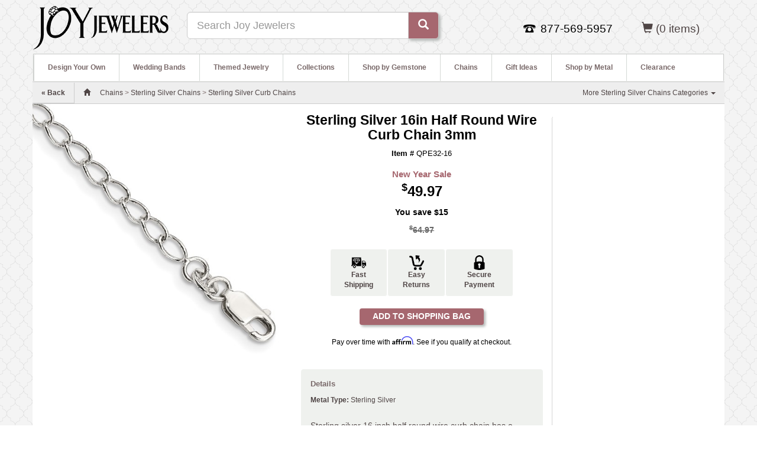

--- FILE ---
content_type: text/html; charset=utf-8
request_url: https://www.joyjewelers.com/modules/catalog/customizer/step1.php?products_id=157072
body_size: 16915
content:
<!DOCTYPE HTML>
<html lang="en">
<head>
<meta charset="UTF-8">
<meta name="viewport" content="width=device-width, initial-scale=1, maximum-scale=1, user-scalable=no">
<title>Sterling Silver 16in Half Round Wire Curb Chain 3mm QPE32-16</title>
<link rel="canonical" href="https://www.joyjewelers.com/modules/catalog/customizer/step1.php?products_id=157072"><meta http-equiv="Pragma" content="no-cache">
<meta http-equiv="Expires" content="0">
<meta name="robots" content="index,follow">
<meta name="title" content="Sterling Silver 16in Half Round Wire Curb Chain 3mm QPE32-16">
<meta name="description" content="Sterling silver 16 inch half round wire curb chain has a lobster clasp. Width: 3mm. Weight: 4 grams.">
<meta property="og:title" content="Sterling Silver 16in Half Round Wire Curb Chain 3mm">
<meta property="og:type" content="og:product">
<meta property="og:image" content="https://www.joyjewelers.com/images/products/default/QG-QPE32.jpg">
<meta property="og:url" content="https://www.joyjewelers.com/modules/catalog/customizer/step1.php?products_id=157072">
<meta property="og:site_name" content="Joy Jewelers">
<meta property="product:price:amount" content="49.97">
<meta property="product:price:currency" content="USD">
<meta property="og:description" content="Sterling silver 16 inch half round wire curb chain has a lobster clasp. Width: 3mm. Weight: 4 grams.">
<meta property="fb:app_id" content="138256736216917">
<link rel="alternate" type="application/json+oembed" href="https://www.joyjewelers.com/services/oembed/?url=https%3A%2F%2Fwww.joyjewelers.com%2Fmodules%2Fcatalog%2Fcustomizer%2Fstep1.php%3Fproducts_id%3D157072">
<link rel="preload" href="../../../includes_pdo/bootstrap-3.3.4-dist/fonts/glyphicons-halflings-regular.woff2" as="font" type="font/woff2" crossorigin>
<style>
body,html{height:100%}#page_holder,#page_wrapper{overflow-x:hidden}body,select{background-repeat:yes-repeat}a:link,button{text-decoration:none}button,select{box-shadow:#b5b8b6 3px 3px 4px}#sub_navigation,strong{font-weight:700}#main-content,#main-content-row,select{background-color:#fff}.navbar-form,form{margin-bottom:0}#hide-menu,#slide-nav .navbar-toggle,.btn,[role=button],button,button.close{cursor:pointer}#incentives div,.nowrap,select,small{white-space:nowrap}.clear_float,.mbnamerowspan,.mbpricerowspan,.mbrowspan{clear:both}.btn,select{user-select:none}body{background-image:url(/images/siteimages/backgrounds/hotelwallpaper.png);background-position:center top;background-attachment:fixed;background-size:auto;min-width:320px}#page_holder{position:relative;padding-top:46px;left:0}a:link{color:#4f4545}select{border:1px solid #ccc;height:24px;max-width:300px;background-image:url(/images/siteimages/pulldown_arrow_960_v2.gif);background-position:right center;overflow:hidden;padding:3px 3px 3px 7px;box-sizing:content-box;-webkit-appearance:none;border-radius:1px;-webkit-padding-end:18px;-webkit-padding-start:3px}button{border:0;background-color:#a6676f;height:26px;padding-bottom:2px;border-radius:3px;overflow:visible;-webkit-appearance:button}.home_icon{width:25px}#sub_navigation,#sub_navigation li{width:100%;float:left;position:relative}#breadrow{line-height:36px;color:#796969;background-color:#eee;border-top:1px solid #ccc;border-bottom:1px solid #ccc}#breadcrumb_text{line-height:36px;padding-left:15px;padding-right:15px;text-align:left}ul{margin:0;padding:0}div#sub_navigation_container{position:relative;top:0;left:0;display:inline;height:45px;font-size:1em;background-color:#fff;border-top-left-radius:4px;z-index:99}#sub_navigation{list-style:none;margin-top:0;margin-left:0;z-index:99}#sub_navigation li{font-weight:400}#sub_navigation>li>ul{display:none}#sub_navigation a,.sub_navigation_heading{display:block;background:#fff;color:#796969;text-decoration:none}.sub_navigation_heading{position:relative;font-weight:700;height:45px;padding-left:11px;padding-right:11px;border-left:1px solid #d4d8d5;z-index:99}#header-content,#main-content{padding-right:0;padding-left:0;margin:0}#sub_navigation_heading_left{border-top-left-radius:4px}#sub_navigation a{line-height:45px;padding:0 11px 0 12px}#sub_navigation ul{background:#fff;list-style:none;position:absolute;left:-9999px;min-width:120px;border-bottom:1px solid #d4d8d5;border-right:1px solid #d4d8d5;border-left:1px solid #d4d8d5;padding:10px 10px 10px 0;z-index:99;box-shadow:#796969 4px 4px 6px}#sub_navigation ul li{padding-top:0;margin-left:0;float:none}#sub_navigation ul a{white-space:nowrap;line-height:2.4em}.spacer_10_h{height:10px}.padding10{padding:10px}.padding15h,.padding15r{padding-right:15px}.padding15{padding:15px}.padding8t{padding-top:8px}.padding5b{padding-bottom:5px}.padding10b{padding-bottom:10px}.padding15b{padding-bottom:15px}.padding15h{padding-left:15px}.nobuffer{padding-right:0;padding-left:0;margin:0}#nav_child_categories>li>a{padding:0 15px}#nav_child_categories li.dropdown{border-bottom:0}#back_link_container,.dropdown{border-bottom:1px solid #ccc}
#searchterm{min-width:250px}.navbar{background-color:#eff1ee}.navbar-form{margin-top:0}.navplus{padding-top:13px;float:right!important}#slide-nav .navbar-toggle{position:relative;font-size:18px;height:35px;line-height:32px;float:left;background:#fff;color:#796969;margin:5px 0 5px 5px;padding:0 10px;text-decoration:none}.navbar-header{position:relative}.navbar-nav li a{color:#796969;font-size:1.15em;line-height:30px;font-weight:400;text-decoration:none}.nav-pills>li>a{padding:10px;text-decoration:none}.bold_text_light{font-weight:900;color:#888}.btn{background-color:#a6676f;color:#fff}.icon-bar-container{display:inline-block}#the-nav{background-color:#eff1ee}.navbar-toggle .icon-bar{background-color:#796969}.navbar-nav{background-color:#ddd}#nav_pills>li{margin-left:0}.mobile_nav_icons{font-size:1.45em;color:#796969}.accepted_cards,.facebook_logo,.pinterest_logo,.twitter-bird-white-on-blue{background:url(/images/sprites2.png) no-repeat}.accepted_cards{width:116px;height:65px;background-position:-10px -10px}.pinterest_logo{width:16px;height:16px;background-position:-112px -148px}.facebook_logo{width:16px;height:16px;background-position:-10px -259px}.twitter-bird-white-on-blue{width:16px;height:16px;background-position:-36px -259px}#logo_container{width:99px;margin:10px 0 10px 15px;padding-right:0}#logo_image{width:99px;height:82px}#incentives{background-color:#4f4545}#incentives div{text-align:center;line-height:36px;font-size:1.2em;color:#fff}#mcafee_container{width:120px;padding-top:17px}#mcafee_seal_img{padding:5px;background-color:#fff;border-radius:4px;border:1px solid #ccc}#category_nav_container{width:100%;background-color:#fff;min-height:45px;height:100%;border-top:1px solid #ccc;border-left:1px solid #ccc;border-right:1px solid #ccc}#contact_info_container{margin-top:0;margin-bottom:10px;padding-right:0;padding-left:0}#contact_info_container_inner{display:inline-table;text-align:center}#contact_info_phone_icon_container{display:inline-block;width:21px;height:14px;background:url(/images/siteimages/contact_icons/phone.png);zoom:1}#contact_info_phone_number_container{display:inline-block;color:#000;height:25px;padding:0 15px 0 3px;zoom:1}.footer_links_containers{max-width:240px;padding-bottom:20px}a.footer_text_links{color:#eff1ee;line-height:18px}.footer_text_links{font-size:1.2em;color:#fff}#fb_footer_logo_container{padding:0 0 0 2px}#fb_footer_link_container{padding:0 0 0 7px}#gplus_footer_logo_container,#pinterest_footer_logo_container,#twitter_footer_logo_container{padding:1px 0 0 2px}#gplus_footer_link_container,#pinterest_footer_link_container,#twitter_footer_link_container{padding:1px 0 0 7px}#gplus_footer_logo{width:16px;height:16px;border:0}#we_got_props_container{display:inline-table;width:100%;height:65px;background-color:#fff;text-align:center;border-bottom-left-radius:5px;border-bottom-right-radius:5px;border-bottom:1px solid #ddd}#we_got_props_container div{display:inline-block;vertical-align:middle;padding:10px;zoom:1}.resp_h2{font-size:18px}.resp_h1{font-size:15px;margin-top:15px;margin-bottom:0;font-weight:900}small{font-weight:300}.visible_480{display:none!important}#back_link_container,#breadcrumb_mobile{display:inline-block}#joyful_contact_container{width:190px}#back_link_container{height:35px;margin-left:-15px;margin-right:15px;line-height:35px;background-color:#eee;font-weight:700;border-right:1px solid #ccc;text-align:left;color:#a6676f}#themed_nav_pulldown{width:270px}ul#themed_nav_pulldown li{width:120px;float:left}.footer_headings{color:#fff;font-size:1.3em;font-weight:600;margin-top:15px;margin-bottom:10px;line-height:1.1}#width_check{float:left}#breadcrumb_desktop{display:none}
@media (max-width:991px){#navbar-height-col,#slide-nav #slidemenu{top:0;border-right:1px solid #000;background:#ddd}#width_check{float:none}#slide-nav .container{height:100%;margin:0!important;padding:0!important}#slide-nav .navbar-header{margin:0 auto;padding:0}#slide-nav #slidemenu{position:absolute;left:-100%;width:70%;min-width:0;padding-left:0;z-index:2;margin:0}#slide-nav #slidemenu .navbar-nav{min-width:0;width:100%;margin:0}#slide-nav #slidemenu .navbar-nav .dropdown-menu li a{min-width:0;width:100%;white-space:normal}#slide-nav{border-top:0}#navbar-height-col{position:fixed;height:100%;bottom:0;width:70%;left:-70%}.navbar-header{width:100%;float:none}.navbar-toggle{display:block}.navbar-collapse{border-top:1px solid transparent;box-shadow:rgba(255,255,255,.1) 0 1px 0 inset}.navbar-collapse.collapse{display:none!important}.navbar-nav{margin:7.5px -15px;float:none!important}.navbar-nav>li{float:none}.navbar-default .navbar-nav>li>a{color:#796969;padding-top:0;padding-bottom:0;line-height:45px;font-size:1.2em;font-weight:700}}
@media (min-width:480px){#sub_navigation li{width:100%}.resp_h1{font-size:25px}.resp_h2{font-size:18px}#joyful_contact_container{width:335px}.visible_480{display:inline-block!important}}
@media (min-width:768px){.container{width:100%}.resp_h1{font-size:25px;margin-left:0}.resp_h2{font-size:19px;margin-left:0}#sub_navigation a{padding-left:10px;padding-right:10px}#breadcrumb_desktop{display:inline-block}#breadcrumb_mobile{display:none}}
@media (min-width:992px){#page_holder,.navbar-header{left:0!important}#page_holder{padding-top:0}.container{width:970px}
#searchterm{min-width:520px}#sub_navigation>li>ul{display:block}#sub_navigation li{width:auto}#sub_navigation a{padding-left:13px;padding-right:12px}#the-nav{float:right!important}#nav_pills>li{background-color:#eff1ee;border-top:1px solid #fff;border-left:1px solid #fff;border-right:1px solid #d4d8d5;border-top-right-radius:4px;border-top-left-radius:4px}}.col-xs-12,.col-xs-6,.dropdown-menu,.mbimgspan,.mbitem,.mbnamerowspan,.mbpricerowspan,.nav-pills>li{float:left}#social_bottom,body{background-color:#fff}a,table{background-color:transparent}
@media (min-width:1200px){.container{width:1170px}
#searchterm{min-width:520px}#sub_navigation a{padding-left:23px;padding-right:23px}}.you-save{text-align:right;margin-top:18px;padding-right:0}.affirm-as-low{height:15px;width:100%;text-align:center;color:#000000}.affirm-as-low>a:link{display:inline-block;font-weight:400;margin-bottom:5px;color:#16a560;font-size:1.05em}#price-block{width:310px;display:block;margin:0 auto}a.pr-snippet-link{color:#796969}div.pr-snippet-wrapper{font-size:12px;display:inline-block}.pr-snippet{width:100%}a.mbimglink{color:#4f4545}div.mbitem{width:159px;margin-left:20px}#add_to_shopping_bag_button{-webkit-appearance:none;font-size:14px;background-color:#a6676f;font-weight:700;color:#fff;width:210px;height:28px;padding-bottom:2px;border:0 solid #a6676f;border-radius:4px;box-shadow:#b5b8b6 3px 3px 4px;cursor:pointer}div.catalog_page_label{font-weight:700;margin-right:5px;line-height:32px;color:#635756;text-align:right}#product_header_container{margin-top:15px;margin-bottom:10px;text-align:center}#product_name_heading_container{display:inline-block;padding:0 10px}h1#product_name_heading{font-size:1.9em;color:#000;margin-top:0;margin-bottom:0}#product_itemnumber{font-size:1.1em;color:#000;margin:10px}#price_container{margin-bottom:5px}#base_price_container{margin-top:15px;font-weight:700;text-align:center}.base_price_maximized{font-size:2em;color:#000;font-weight:700;padding-bottom:8px}#product_description_container,#product_qa_container{width:100%;background-color:#eff1ee;color:#4f4545;font-size:1em;border:1px solid #eff1ee;border-radius:4px;text-align:left;overflow:hidden}#product_shipping_info_container{background-color:#eff1ee;color:#4f4545;font-size:1em;border:1px solid #ffffff;border-radius:4px;text-align:left;overflow:hidden}#product_description{line-height:1.25em;padding:10px 0}#product_description>p{padding-top:10px}#compare_at_retail_text{font-size:1.2em;font-weight:bold;color:#666666;margin:0;padding-bottom:5px}.line-through{text-decoration:line-through}#mybuys_zone_container{height:800px;border-left:1px dotted #aaa;border-top:1px solid #fff;border-bottom:1px solid #fff;border-top-left-radius:5px;border-bottom-left-radius:5px;text-align:center;margin-top:20px;margin-bottom:2px}#user_inputs_container{vertical-align:top;margin-bottom:10px}.user_input_table_wrapper{min-width:290px;margin-bottom:7px}.promo_price_bf_header{color:#a6676f;font-size:1.25em;font-weight:700;margin-top:2px;padding-bottom:2px}.and_free_shipping{font-size:.6em}.padding_bottom_11{padding-bottom:11px}#social_and_details_container{margin:10px 15px 15px}#social_bottom{line-height:25px;min-height:25px;width:100%;text-align:left;color:#000}#social_bottom_inner{width:100%;text-align:center}#social_bottom_inner div{display:inline-block;vertical-align:top;font-size:1em;line-height:20px;min-height:25px;zoom:1}#fb_like_container{width:81px;height:20px;text-align:left;margin-left:5px}.btn,.mbitem,.mblegend,.mbnamerowspan,.mbpricerowspan{text-align:center}#pinterest_pin_it_container{width:45px}#tweet_container{width:62px}#gplus_container{width:33px}#bill_me_later_container{width:234px;height:60px}.flag_image{height:32px;width:32px;padding-right:2px}#ships_to_countries_container{width:100%;padding-top:10px;font-size:.9em;line-height:1.2em;text-align:center}.h2_heading{color:#796969;font-size:1.1em;font-weight:700}.qa-ask-button-container{display:inline-block;width:160px;vertical-align:top}.qa-ask-blurb{display:inline-block;width:215px;vertical-align:top}.btn,.caret,.input-group-btn,img{vertical-align:middle}.qa-ask-button{width:150px;margin-top:3px;margin-bottom:10px}#qa-link{text-decoration:underline;color:#888}.mbnamelink:link,.mbpricelink:link{text-decoration:none;color:#000}a.mbpricelink:link{color:#643e42;line-height:1.5em}a.mbnamelink:link{font-weight:400;color:#988;line-height:1.2em}.mblegend,b,strong{font-weight:700}.mbitem{width:150px;padding:13px 10px 10px;font-family:Arial;font-size:10px;color:#000}.mbimgspan,.mbnamerowspan,.mbpricerowspan,.mbrowspan{width:100%;display:block}.mblegend{font-family:verdana;font-size:14px;padding:2px}.sr-only,td{padding:0}.mbimgspan{padding:0;margin:0}.mbimg{border:none}.mbpricelink:link{font-style:normal;font-weight:700}button,h1,input,select{color:inherit;font-family:inherit}html{font-family:sans-serif;text-size-adjust:100%;font-size:10px;-webkit-tap-highlight-color:transparent}header,nav,section{display:block}h1{margin:.67em 0}img{border:0}button,input,select{margin:0;font-style:inherit;font-variant:inherit;font-weight:inherit;font-stretch:inherit;color:inherit}button,select{text-transform:none}table{border-spacing:0;border-collapse:collapse}
@media print{*{color:#000!important;text-shadow:none!important;background:0 0!important;box-shadow:none!important}a{text-decoration:underline}img,tr{break-inside:avoid}img{max-width:100%!important}p{orphans:3;widows:3}select{background:#fff!important}.navbar{display:none}}.glyphicon{position:relative;top:1px;display:inline-block;font-family:"Glyphicons Halflings";font-style:normal;font-weight:400;line-height:1;-webkit-font-smoothing:antialiased}*{box-sizing:border-box}body{margin:0;font-family:"Helvetica Neue",Helvetica,Arial,sans-serif;font-size:14px;line-height:1.42857;color:#333}button,input,select{font-size:inherit;line-height:inherit}a{color:#337ab7;text-decoration:none}.img-responsive{display:block;max-width:100%;height:auto}.sr-only{position:absolute;width:1px;height:1px;margin:-1px;overflow:hidden;clip:rect(0 0 0 0);border:0}h1,ul{margin-bottom:10px}h1{font-weight:500;line-height:1.1;margin-top:20px;font-size:36px}p{margin:0 0 10px}.container,.container-fluid{margin-right:auto;margin-left:auto;padding-right:15px;padding-left:15px}small{font-size:85%}ul{margin-top:0}ul ul{margin-bottom:0}
@media (min-width:768px){.container{width:750px}}
@media (min-width:992px){.container{width:970px}}
@media (min-width:1200px){.container{width:1170px}}.row{margin-right:-15px;margin-left:-15px}.col-lg-3,.col-md-3,.col-md-4,.col-md-6,.col-md-9,.col-sm-4,.col-sm-6,.col-xs-12,.col-xs-6{position:relative;min-height:1px;padding-right:15px;padding-left:15px}.btn,.form-control{padding:6px 12px;font-size:14px;background-image:none}.col-xs-12{width:100%}.col-xs-6{width:50%}
@media (min-width:768px){.col-sm-4,.col-sm-6{float:left}.col-sm-6{width:50%}.col-sm-4{width:33.3333%}}
@media (min-width:992px){.col-md-3,.col-md-4,.col-md-6,.col-md-9{float:left}.col-md-9{width:75%}.col-md-6{width:50%}.col-md-4{width:33.3333%}.col-md-3{width:25%}}
@media (min-width:1200px){.col-lg-3{float:left;width:25%}}label{display:inline-block;max-width:100%;margin-bottom:5px;font-weight:700}.btn,.dropdown-menu>li>a{font-weight:400;line-height:1.42857;white-space:nowrap}.form-control{display:block;width:100%;height:34px;line-height:1.42857;color:#555;background-color:#fff;border:1px solid #ccc;border-radius:4px;box-shadow:rgba(0,0,0,.075) 0 1px 1px inset;transition:border-color .15s ease-in-out,box-shadow .15s ease-in-out}.form-group{margin-bottom:15px}.btn{display:inline-block;margin-bottom:0;touch-action:manipulation;border:1px solid transparent;border-radius:4px}.btn-default{color:#333;background-color:#fff;border-color:#ccc}.btn-primary{color:#fff;background-color:#337ab7;border-color:#2e6da4}.fade{opacity:0;transition:opacity .15s linear}.collapse{display:none}.caret{display:inline-block;width:0;height:0;margin-left:2px;border-top:4px dashed;border-right:4px solid transparent;border-left:4px solid transparent}.dropdown{position:relative}.dropdown-menu{position:absolute;top:100%;left:0;z-index:1000;display:none;min-width:160px;padding:5px 0;margin:2px 0 0;font-size:14px;text-align:left;list-style:none;background-color:#fff;-webkit-background-clip:padding-box;background-clip:padding-box;border:1px solid rgba(0,0,0,.15);border-radius:4px;box-shadow:rgba(0,0,0,.176) 0 6px 12px}.dropdown-menu>li>a{display:block;padding:3px 20px;clear:both;color:#333}.input-group{position:relative;display:table;border-collapse:separate}.input-group .form-control{position:relative;z-index:2;float:left;width:100%;margin-bottom:0}.input-group-lg>.form-control,.input-group-lg>.input-group-btn>.btn{height:46px;padding:10px 16px;font-size:18px;line-height:1.33333;border-radius:6px}.input-group .form-control,.input-group-btn{display:table-cell}.nav>li,.nav>li>a{display:block;position:relative}.input-group-btn{width:1%;position:relative;font-size:0;white-space:nowrap}.input-group .form-control:first-child{border-top-right-radius:0;border-bottom-right-radius:0}.input-group-btn:last-child>.btn{border-top-left-radius:0;border-bottom-left-radius:0;margin-left:-1px}.input-group-btn>.btn{position:relative}.nav{padding-left:0;margin-bottom:0;list-style:none}.nav>li>a{padding:10px 15px}.nav-pills>li>a{border-radius:4px}.nav-pills>li+li{margin-left:2px}.navbar{position:relative;min-height:50px;margin-bottom:20px;border:1px solid transparent}.navbar-collapse{padding-right:15px;padding-left:15px;overflow-x:visible;border-top:1px solid transparent;box-shadow:rgba(255,255,255,.1) 0 1px 0 inset}.container>.navbar-header{margin-right:-15px;margin-left:-15px}
@media (min-width:768px){.navbar{border-radius:4px}.navbar-header{float:left}.navbar-collapse{width:auto;border-top:0;box-shadow:none}.navbar-collapse.collapse{padding-bottom:0;display:block!important;height:auto!important;overflow:visible!important}.container>.navbar-header{margin-right:0;margin-left:0}.navbar-fixed-top{border-radius:0}}.navbar-fixed-top{position:fixed;right:0;left:0;z-index:1030;top:0;border-width:0 0 1px}.navbar-toggle{position:relative;float:right;padding:9px 10px;margin-top:8px;margin-right:15px;margin-bottom:8px;background-color:transparent;background-image:none;border:1px solid transparent;border-radius:4px}.navbar-toggle .icon-bar{display:block;width:22px;height:2px;border-radius:1px}.navbar-toggle .icon-bar+.icon-bar{margin-top:4px}.navbar-nav{margin:7.5px -15px}.navbar-nav>li>a{padding-top:10px;padding-bottom:10px;line-height:20px}
@media (min-width:768px){.navbar-toggle{display:none}.navbar-nav{float:left;margin:0}.navbar-nav>li{float:left}.navbar-nav>li>a{padding-top:15px;padding-bottom:15px}}.navbar-form{padding:10px 15px;margin:8px -15px;border-top:1px solid transparent;border-bottom:1px solid transparent;box-shadow:rgba(255,255,255,.1) 0 1px 0 inset,rgba(255,255,255,.1) 0 1px 0}@media (min-width:768px){.navbar-form .form-group{display:inline-block;margin-bottom:0;vertical-align:middle}.navbar-form .form-control{display:inline-block;width:auto;vertical-align:middle}.navbar-form .input-group{display:inline-table;vertical-align:middle}.navbar-form .input-group .form-control,.navbar-form .input-group .input-group-btn{width:auto}.navbar-form .input-group>.form-control{width:100%}.navbar-form{width:auto;padding-top:0;padding-bottom:0;margin-right:0;margin-left:0;border:0;box-shadow:none}}@media (max-width:767px){.navbar-form .form-group{margin-bottom:5px}.navbar-form .form-group:last-child{margin-bottom:0}}.navbar-nav>li>.dropdown-menu{margin-top:0;border-top-left-radius:0;border-top-right-radius:0}@media (min-width:768px){.navbar-left{float:left!important}}.navbar-default{background-color:#f8f8f8;border-color:#e7e7e7}.navbar-default .navbar-nav>li>a{color:#777}.navbar-default .navbar-toggle{border-color:#ddd}.navbar-default .navbar-toggle .icon-bar{background-color:#888}.close{float:right;font-size:21px;font-weight:700;line-height:1;color:#000;text-shadow:#fff 0 1px 0;opacity:.2}button.close{-webkit-appearance:none;padding:0;background:0 0;border:0}.modal{position:fixed;top:0;right:0;bottom:0;left:0;z-index:1050;display:none;overflow:hidden;outline:0}.modal.fade .modal-dialog{transition:transform .3s ease-out;transform:translate(0,-25%)}.modal-dialog{position:relative;width:auto;margin:10px}.modal-content{position:relative;background-color:#fff;-webkit-background-clip:padding-box;background-clip:padding-box;border:1px solid rgba(0,0,0,.2);border-radius:6px;outline:0;box-shadow:rgba(0,0,0,.5) 0 3px 9px}.modal-header{min-height:16.43px;padding:15px;border-bottom:1px solid #e5e5e5}.modal-header .close{margin-top:-2px}.modal-footer{padding:15px;text-align:right;border-top:1px solid #e5e5e5}@media (min-width:768px){.modal-dialog{width:600px;margin:30px auto}.modal-content{box-shadow:rgba(0,0,0,.5) 0 5px 15px}.modal-sm{width:300px}}.center-block{display:block;margin-right:auto;margin-left:auto}.pull-right{float:right!important}.pull-left{float:left!important}.visible-sm,.visible-xs,.visible-xs-block{display:none!important}@media (max-width:767px){.visible-xs,.visible-xs-block{display:block!important}}@media (max-width:991px) and (min-width:768px){.visible-sm{display:block!important}.hidden-sm{display:none!important}}@media (max-width:767px){.hidden-xs{display:none!important}}@media (max-width:1199px) and (min-width:992px){.hidden-md{display:none!important}}@media (min-width:1200px){.hidden-lg{display:none!important}}
</style>
<script>
var m1 = 0;var m2 = 0;var m3 = 0;var m4 = 1;var m5 = 0;var m6 = 0;var m7 = 0;var m8 = 0;
</script>
<!-- BEGIN Merchantverse Code -->
<script id='merchantWidgetScript'

        src="https://www.gstatic.com/shopping/merchant/merchantwidget.js"

        defer>

</script>

<script type="text/javascript">

  merchantWidgetScript.addEventListener('load', function () {

    merchantwidget.start({

region: 'US'

   });

  });

</script>


<!-- END Merchantverse Code -->
<!-- Affirm -->
<script>
 _affirm_config = {
   public_api_key:  "CRQK9UXQPWYRJ1G7",
   script:          "https://cdn1.affirm.com/js/v2/affirm.js"
 };
(function(m,g,n,d,a,e,h,c){var b=m[n]||{},k=document.createElement(e),p=document.getElementsByTagName(e)[0],l=function(a,b,c){return function(){a[b]._.push([c,arguments])}};b[d]=l(b,d,"set");var f=b[d];b[a]={};b[a]._=[];f._=[];b._=[];b[a][h]=l(b,a,h);b[c]=function(){b._.push([h,arguments])};a=0;for(c="set add save post open empty reset on off trigger ready setProduct".split(" ");a<c.length;a++)f[c[a]]=l(b,d,c[a]);a=0;for(c=["get","token","url","items"];a<c.length;a++)f[c[a]]=function(){};k.async=
!0;k.src=g[e];p.parentNode.insertBefore(k,p);delete g[e];f(g);m[n]=b})(window,_affirm_config,"affirm","checkout","ui","script","ready","jsReady");
</script>
<!-- End Affirm -->

<!-- Google Tag Manager -->
<script>(function(w,d,s,l,i){w[l]=w[l]||[];w[l].push({'gtm.start':
new Date().getTime(),event:'gtm.js'});var f=d.getElementsByTagName(s)[0],
j=d.createElement(s),dl=l!='dataLayer'?'&l='+l:'';j.async=true;j.src=
'https://www.googletagmanager.com/gtm.js?id='+i+dl;f.parentNode.insertBefore(j,f);
})(window,document,'script','dataLayer','GTM-NV5K83');</script>
<!-- End Google Tag Manager -->


<script>
  var enhanced_conversion_data = {};
</script>
<!-- Global site tag (gtag.js) - Google Ads: 1072566318 -->
<script async src="https://www.googletagmanager.com/gtag/js?id=AW-1072566318"></script>
<script>
  window.dataLayer = window.dataLayer || [];
  function gtag(){dataLayer.push(arguments);}
  gtag('js', new Date());

  gtag('config', 'AW-1072566318', {'allow_enhanced_conversions': true});
 
  gtag('config', 'G-4HZD29CG44', {'allow_enhanced_conversions': true});  // Google Analytics 4 property.
  
  
</script>

<!-- Xandr Universal Pixel - Initialization (include only once per page) -->
<script>
!function(e,i){if(!e.pixie){var n=e.pixie=function(e,i,a){n.actionQueue.push({action:e,actionValue:i,params:a})};n.actionQueue=[];var a=i.createElement("script");a.async=!0,a.src="//acdn.adnxs.com/dmp/up/pixie.js";var t=i.getElementsByTagName("head")[0];t.insertBefore(a,t.firstChild)}}(window,document);
pixie('init', '0e598549-92f8-4f4a-a63f-c68648fa1a62');
</script>
<!-- Xandr Universal Pixel - PageView Event -->
<script>
pixie('event', 'PageView');
</script>
<noscript><img src="https://ib.adnxs.com/pixie?pi=0e598549-92f8-4f4a-a63f-c68648fa1a62&e=PageView&script=0" width="1" height="1" style="display:none" /></noscript>

</head>
<body>
<!-- Google Tag Manager (noscript) -->
<noscript><iframe src="https://www.googletagmanager.com/ns.html?id=GTM-NV5K83"
height="0" width="0" style="display:none;visibility:hidden"></iframe></noscript>
<!-- End Google Tag Manager (noscript) -->

<script>
gtag('event','view_item', {
  'value':
  49.97,
  'items': [
    {
      'id': 157072,
      'google_business_vertical': 'retail'
    }
  ]
});
</script>


	<div id="page_wrapper">
		<div id="fb-root"></div>
			<div class="navbar navbar-default navbar-fixed-top hidden-md hidden-lg" role="navigation" id="slide-nav">
  	<div class="container">
   		<div class="navbar-header">
<!--   		<a id="navtoggle" class="navbar-toggle"><span class="sr-only">Toggle navigation</span><span class="icon-bar-container"><span class="icon-bar"></span><span class="icon-bar"></span><span class="icon-bar"></span></span> <span style="display:inline-block;">SHOP</span></a>
-->

    		<a id="navtoggle" class="navbar-toggle"><span class="sr-only">Toggle navigation</span><span class="icon-bar-container"><span class="icon-bar"></span><span class="icon-bar"></span><span class="icon-bar"></span></span></a>
  
    		<div class="visible-xs pull-left"><div class="padding8t"><a href="https://www.joyjewelers.com/"><img style="width:150px;padding-left:20px;" src="/images/logos/joylogo-310x90_transparent.png" alt="Joy Jewelers"></a></div></div>
    		<div class="pull-right">
					<ul id="nav_pills" class="nav nav-pills mobile_nav_icons" role="tablist">
<!--						<li class="hidden-xs"><a href="https://www.joyjewelers.com/jewelry-guide/"><span class="glyphicon glyphicon-info-sign"></span> <span class="hidden-xs">JEWELRY GUIDE</span></a></li>
						<li class="hidden-xs"><a href="https://www.joyjewelers.com/static/service.php"><span class="glyphicon glyphicon-question-sign"></span> <span>HELP</span></a></li>
-->
						<li class="visible-xs"><a data-toggle="modal" data-target=".contact-modal-sm"><span class="glyphicon glyphicon-earphone"></span></a></li>
						<li><a href="https://www.joyjewelers.com/store/shopping_bag.php"><span class="glyphicon glyphicon-shopping-cart"></span> <span class="visible_480 hidden-xs">SHOPPING BAG</span> (0)</a></li>
					</ul>
				</div>
			</div>
			<div id="slidemenu">
				<ul class="nav navbar-nav">
					<li id="hide-menu" class="dropdown"><a><span class="glyphicon glyphicon-arrow-left"></span> <span class="bold_text_light">Hide Menu</span></a><div class="clear_float"></div></li>
					<li id="mobile_m1" class="dropdown"><a href="https://www.joyjewelers.com/modules/designyourown/" class="dropdown-toggle" data-toggle="dropdown">Design Your Own <span class="glyphicon glyphicon-plus navplus"></span></a></li>
					<li id="mobile_m2" class="dropdown"><a href="https://www.joyjewelers.com/modules/wedding/" class="dropdown-toggle" data-toggle="dropdown">Wedding Bands <span class="glyphicon glyphicon-plus navplus"></span></a></li>
					<li id="mobile_m3" class="dropdown"><a href="https://www.joyjewelers.com/modules/themed/" class="dropdown-toggle" data-toggle="dropdown">Themed Jewelry <span class="glyphicon glyphicon-plus navplus"></span></a></li>
					<li id="mobile_m4" class="dropdown"><a href="https://www.joyjewelers.com/modules/collections/" class="dropdown-toggle" data-toggle="dropdown">Collections <span class="glyphicon glyphicon-plus navplus"></span></a></li>
					<li id="mobile_m5" class="dropdown"><a href="https://www.joyjewelers.com/modules/gemstones/" class="dropdown-toggle" data-toggle="dropdown">Shop by Gemstone <span class="glyphicon glyphicon-plus navplus"></span></a></li>
					<li id="mobile_m6" class="dropdown"><a href="https://www.joyjewelers.com/modules/chains/" class="dropdown-toggle" data-toggle="dropdown">Chains <span class="glyphicon glyphicon-plus navplus"></span></a></li>
					<li id="mobile_m7" class="dropdown"><a href="https://www.joyjewelers.com/modules/gifts/" class="dropdown-toggle" data-toggle="dropdown">Gift Ideas <span class="glyphicon glyphicon-plus navplus"></span></a></li>
					<li id="mobile_m8" class="dropdown"><a href="https://www.joyjewelers.com/modules/metals/" class="dropdown-toggle" data-toggle="dropdown">Shop by Metal <span class="glyphicon glyphicon-plus navplus"></span></a></li>
					<li class="dropdown"><a href="https://www.joyjewelers.com/modules/catalog/index.php?catid=98">Clearance</a></li>
				</ul>	
			</div>
			<div class="clear_float"></div>
		</div>
	</div>
	<div class="modal fade contact-modal-sm" tabindex="-1" role="dialog" aria-labelledby="mySmallModalLabel">
	  <div class="modal-dialog modal-sm">
		<div class="modal-content">
			
				<style>
				#click-to-call:link,#click-to-call:visited{font-weight:bold;font-size:1.15em;color:white;padding:20px;background-color:#A6676F;padding:15px;}
				#click-to-close-button{height:40px;line-height:25px;}
				</style>
			<div class="modal-header">
        <button type="button" class="close" data-dismiss="modal" aria-label="Close"><span aria-hidden="true">&times;</span></button>
        <div class="info_section_header" style="font-size: 1.3em;font-weight: 600">Contact Us</div>
     		 </div>
			<div class="padding15">
			<div id="call_us_container">
				<a class="btn btn-primary btn-xlg center-block" href="tel:877-569-5957" id="click-to-call">Click to Call <span class="glyphicon glyphicon-earphone" style="padding-left:10px; padding-right:10px;"></span>1-877-569-5957</a>
				<div class="spacer_10_h"></div>
				<p>Call us 9AM to 5PM [Pacific Time] Monday-Friday for expert assistance.</p>
			</div>

			<a name="email_us"></a><div class="info_section_header" style="font-size: 1.3em;font-weight: 600">Email Us</div>
			<div id="email_us_container">
				<p><a href="https://www.joyjewelers.com/static/storeform.php"><B>Email us</B></a> 24/7. We usually reply the same day to all inquiries. We respond to email messages in the order that they are received. We will respond as quickly as possible.</p>
			</div>
			</div>
			<div class="modal-footer">
				<button id="click-to-close-button" type="button" class="btn btn-default" data-dismiss="modal">Close</button>
			</div>
		</div>
	  </div>
	</div>
		<div id="page_holder" class="container">
			<div class="row">
				<div id="header-content" class="col-xs-12">
									<header>
					<div id="header_container" class="container-fluid">
						<div class="row">
							<div class="hidden-xs pull-left"><a href="https://www.joyjewelers.com/" title="Joy Jewelers"><img alt="JoyJewelers.com" src="//www.joyjewelers.com/images/logos/joy-logo-black-h.png" width="231" height="90"></a></div>
						
  							<div id="mcafee_container" class="resp_h2 hidden-xs hidden-sm pull-right">
<span class="nowrap">
 
 <a href="https://www.joyjewelers.com/store/shopping_bag.php"><span class="glyphicon glyphicon-shopping-cart"></span> <!-- <span class="visible_480" hidden-xs hidden-sm>BAG</span> --> (0  items) </a></li>
</span>
 							</div>

							<div id="joyful_contact_container" class="hidden-xs pull-right">
	
									<div id="contact_info_container" class="resp_h2">
										<div id="contact_info_container_inner">
											<span class="nowrap">
											
												<div id="contact_info_phone_icon_container">
												</div>
												<div id="contact_info_phone_number_container">877-569-5957
												</div>
											
											</span>
										</div>
									</div>
															
					
							</div>
							 <div class="clear_float visible-xs-block"></div>
							
<!--							<div id="search_container" class="col-xs-12 col-sm-4 col-md-4"><div class="hidden-xs" style="height:28px;"></div><form class="navbar-form" role="form" name="main_search_form" action="https://www.joyjewelers.com/modules/catalog/search_results.php"><div class="form-group"><label class="sr-only" for="searchterm">Search</label><div class="input-group input-group-lg"><input id="searchterm" name="searchterm" type="text" tabindex="0" class="form-control" placeholder="Search Joy Jewelers"><span class="input-group-btn"><button class="btn btn-default" value="Search"><span class="glyphicon glyphicon-search"></span> <span class="hidden-xs hidden-sm">SEARCH</span></button></span></div></div></form></div>
-->

							<div id="search_container" class="col-xs-12 col-sm-4 col-md-4"><div class="hidden-xs" style="height:20px;"></div><form class="navbar-form" role="form" name="main_search_form" action="https://www.joyjewelers.com/modules/catalog/search_results.php"><div class="form-group"><label class="sr-only" for="searchterm">Search</label><div class="input-group input-group-lg"><input id="searchterm" name="searchterm" type="text" tabindex="0" class="form-control" placeholder="Search Joy Jewelers"><span class="input-group-btn"><button class="btn btn-default" value="Search"><span class="glyphicon glyphicon-search"></span> <span class="hidden-xs hidden-sm"></span></button></span></div></div></form></div>


						</div>
					</div>
				</header>
				<div id="width_check"></div>
								<nav class="navbar hidden-xs hidden-sm">				
				<div id="the-nav" class="navbar-header navbar-left">
					<button class="navbar-toggle" data-toggle="collapse" data-target=".navbar-collapse"><span class="sr-only">Toggle navigation</span><span class="icon-bar-container"><span class="icon-bar"></span><span class="icon-bar"></span><span class="icon-bar"></span></span> <span style="display:inline-block;">MENU</span></button>
<!--					<div class="pull-right">
						<ul id="nav_pills" class="nav nav-pills mobile_nav_icons" role="tablist">
							<li class="hidden-xs"><a href="https://www.joyjewelers.com/jewelry-guide/"><span class="glyphicon glyphicon-info-sign"></span> <span class="hidden-xs">JEWELRY GUIDE</span></a></li>
							<li><a href="https://www.joyjewelers.com/static/service.php"><span class="glyphicon glyphicon-question-sign"></span> <span>HELP</span></a></li>

							<li><a href="https://www.joyjewelers.com/store/shopping_bag.php"><span class="glyphicon glyphicon-shopping-cart"></span> <span class="visible_480 hidden-xs">SHOPPING BAG</span> (0  items) </a></li>
						</ul>
					
					</div>
-->						
					<div class="clear_float"></div>
				</div>
				<div id="category_nav_container" class="navbar-collapse collapse navbar-left" role="navigation">
					<div id="main_navigation">
						<div id="sub_navigation_container">
							<ul id="sub_navigation">
								<li id="m1"><a id="sub_navigation_heading_left" class="sub_navigation_heading" href="https://www.joyjewelers.com/modules/designyourown/">Design Your Own</a><ul><li><a href="https://www.joyjewelers.com/modules/boyscout/">Boy Scout&trade; Rings by ArtCarved</a></li><li><a href="https://www.joyjewelers.com/modules/champion/">Championship Rings</a></li><li><a href="https://www.joyjewelers.com/modules/collegerings/">College Rings</a></li><li><a href="https://www.joyjewelers.com/modules/classrings/">High School Class Rings</a></li><li><a href="https://www.joyjewelers.com/modules/juniorhigh/">Junior High Class Rings</a></li><li><a href="https://www.joyjewelers.com/modules/catalog/index.php?catid=4787">Military Rings</a></li><li><a href="https://www.joyjewelers.com/modules/catalog/index.php?catid=1216">Monogram Necklaces</a></li><li><a href="https://www.joyjewelers.com/modules/catalog/index.php?catid=1217">Monogram Rings</a></li><li><a href="https://www.joyjewelers.com/modules/catalog/index.php?catid=1926">Mother's Necklaces</a></li><li><a href="https://www.joyjewelers.com/modules/mothers/">Mother's Rings</a></li><li><a href="https://www.joyjewelers.com/modules/promiserings/">Promise Rings</a></li><li><a href="https://www.joyjewelers.com/modules/emergency/">Public Service Jewelry</a></li><li><a href="https://www.joyjewelers.com/modules/catalog/index.php?catid=994">Quinceanera &amp; Sweet 16</a></li></ul></li><li id="m2"><a class="sub_navigation_heading" href="https://www.joyjewelers.com/modules/wedding/">Wedding Bands</a><ul><li><a href="https://www.joyjewelers.com/modules/catalog/index.php?catid=907">Ceramic Wedding Bands</a></li><li><a href="https://www.joyjewelers.com/modules/cobalt/">Cobalt Wedding Bands</a></li><li><a href="https://www.joyjewelers.com/modules/catalog/index.php?catid=899">Gold Wedding Bands</a></li><li><a href="https://www.joyjewelers.com/modules/meteoriterings/">Meteorite Wedding Bands</a></li><li><a href="https://www.joyjewelers.com/modules/platinum/">Platinum Wedding Bands</a></li><li><a href="https://www.joyjewelers.com/modules/catalog/index.php?catid=152">Silver Wedding Bands</a></li><li><a href="https://www.joyjewelers.com/modules/tantalum/">Tantalum Wedding Bands</a></li><li><a href="https://www.joyjewelers.com/modules/titanium/">Titanium Wedding Bands</a></li></ul></li><li id="m3"><a class="sub_navigation_heading" href="https://www.joyjewelers.com/modules/themed/">Themed Jewelry</a><ul><li><a href="https://www.joyjewelers.com/modules/pet/">Animal Jewelry</a></li><li><a href="https://www.joyjewelers.com/modules/cameos/">Cameo Jewelry</a></li><li><a href="https://www.joyjewelers.com/modules/cancer/">Cancer Jewelry</a></li><li><a href="https://www.joyjewelers.com/modules/children/">Children's Jewelry</a></li><li><a href="https://www.joyjewelers.com/modules/sports/college/">College Jewelry</a></li><li><a href="https://www.joyjewelers.com/modules/catalog/index.php?catid=1899">Fraternal Jewelry</a></li><li><a href="https://www.joyjewelers.com/modules/keys/">Key Jewelry</a></li><li><a href="https://www.joyjewelers.com/modules/masonic/">Masonic Jewelry</a></li><li><a href="https://www.joyjewelers.com/modules/catalog/index.php?catid=847">Medical Jewelry</a></li><li><a href="https://www.joyjewelers.com/modules/militaryrings/">Military Jewelry</a></li><li><a href="https://www.joyjewelers.com/modules/catalog/index.php?catid=301">MLB Jewelry</a></li><li><a href="https://www.joyjewelers.com/modules/catalog/index.php?catid=7">NFL Jewelry</a></li><li><a href="https://www.joyjewelers.com/modules/catalog/index.php?catid=302">NHL Jewelry</a></li><li><a href="https://www.joyjewelers.com/modules/religious/">Religious Jewelry</a></li><li><a href="https://www.joyjewelers.com/modules/sorority/">Sorority Jewelry</a></li><li><a href="https://www.joyjewelers.com/modules/catalog/index.php?catid=1858">Zodiac Jewelry</a></li></ul></li><li id="m4"><a class="sub_navigation_heading" href="https://www.joyjewelers.com/modules/collections/">Collections</a></li><li id="m5"><a class="sub_navigation_heading" href="https://www.joyjewelers.com/modules/gemstones/">Shop by Gemstone</a><ul><li><a href="https://www.joyjewelers.com/modules/catalog/index.php?catid=1200">Cubic Zirconia Jewelry</a></li><li><a href="https://www.joyjewelers.com/modules/diamond/">Diamond Jewelry</a></li><li><a href="https://www.joyjewelers.com/modules/catalog/index.php?catid=939">Gold Gemstone Jewelry</a></li><li><a href="https://www.joyjewelers.com/modules/moissanite/">Moissanite Jewelry</a></li><li><a href="https://www.joyjewelers.com/modules/pearl/">Pearl Jewelry</a></li><li><a href="https://www.joyjewelers.com/modules/catalog/index.php?catid=1602">Silver Gemstone Rings</a></li></ul></li><li id="m6"><a class="sub_navigation_heading" href="https://www.joyjewelers.com/modules/chains/">Chains</a><ul><li><a href="https://www.joyjewelers.com/modules/catalog/index.php?catid=874">Gold Chains</a></li><li><a href="https://www.joyjewelers.com/modules/catalog/index.php?catid=734">Sterling Silver Chains</a></li><li><a href="https://www.joyjewelers.com/modules/catalog/index.php?catid=868">Necklace Cords - Rubber and Leather</a></li><li><a href="https://www.joyjewelers.com/modules/catalog/index.php?catid=854">Stainless Steel Chains</a></li></ul></li><li id="m7"><a class="sub_navigation_heading" href="https://www.joyjewelers.com/modules/gifts/">Gift Ideas</a><ul><li><a href="https://www.joyjewelers.com/modules/catalog/index.php?catid=1590">Bridesmaid Gifts</a></li><li><a href="https://www.joyjewelers.com/modules/catalog/index.php?catid=1665">Cufflinks</a></li><li><a href="https://www.joyjewelers.com/modules/catalog/index.php?catid=90">Father's Day Gifts</a></li><li><a href="https://www.joyjewelers.com/modules/catalog/index.php?catid=93">Gifts For Her</a></li><li><a href="https://www.joyjewelers.com/modules/catalog/index.php?catid=993">Gold Dipped Roses</a></li><li><a href="https://www.joyjewelers.com/modules/catalog/index.php?catid=291">Jewelry Accessories</a></li><li><a href="https://www.joyjewelers.com/modules/catalog/index.php?catid=1924">Mother's Day Gifts</a></li><li><a href="https://www.joyjewelers.com/modules/catalog/index.php?catid=1591">Religious Gifts</a></li><li><a href="https://www.joyjewelers.com/modules/catalog/index.php?catid=86">Valentine's Day Gifts</a></li></ul></li><li id="m8"><a class="sub_navigation_heading" href="https://www.joyjewelers.com/modules/metals/">Shop by Metal</a><ul><li><a href="https://www.joyjewelers.com/modules/catalog/index.php?catid=1700">Gold Jewelry</a></li><li><a href="https://www.joyjewelers.com/modules/catalog/index.php?catid=136">Stainless Steel Jewelry</a></li><li><a href="https://www.joyjewelers.com/modules/catalog/index.php?catid=835">Sterling Silver Jewelry</a></li></ul></li><li><a class="sub_navigation_heading" href="https://www.joyjewelers.com/modules/catalog/index.php?catid=98">Clearance</a></li>
							</ul>
						</div>
					</div>
				</div><div class="clear_float"></div>
			</nav>
					<div id="breadrow">
<div id="breadcrumb_text" class="pull-left"><div id="back_link_container"><div class="padding15h"><a id="back_link" href="">« Back</a></div></div><a href="https://www.joyjewelers.com/"><span class="glyphicon glyphicon-home home_icon"></span></a> <span id="breadcrumb_desktop"><span itemscope itemtype="http://schema.org/BreadcrumbList"><span itemprop="itemListElement" itemscope itemtype="http://schema.org/ListItem"><a itemprop="item" href="https://www.joyjewelers.com/modules/chains/" class="breadcrumb_link"><span itemprop="name">Chains</span></a><meta itemprop="position" content="1"></span> &gt; <span itemprop="itemListElement" itemscope itemtype="http://schema.org/ListItem"><a itemprop="item" href="https://www.joyjewelers.com/modules/catalog/index.php?catid=734" class="breadcrumb_link"><span itemprop="name">Sterling Silver Chains</span></a><meta itemprop="position" content="2"></span> &gt; <span itemprop="itemListElement" itemscope itemtype="http://schema.org/ListItem"><a itemprop="item" href="https://www.joyjewelers.com/modules/catalog/index.php?catid=829" class="breadcrumb_link"><span itemprop="name">Sterling Silver Curb Chains</span></a><meta itemprop="position" content="3"></span></span></span><span id="breadcrumb_mobile"><span><a href="https://www.joyjewelers.com/modules/catalog/index.php?catid=829" class="breadcrumb_link">Sterling Silver Curb Chains</a></span></span></div>
						<div class="hidden-xs hidden-sm pull-right nobuffer"><ul id="nav_child_categories" class="nav"><li class="dropdown"><a class="dropdown-toggle" data-toggle="dropdown" href="https://www.joyjewelers.com/modules/catalog/index.php?catid=734">More Sterling Silver Chains Categories <b class="caret"></b></a><ul class="dropdown-menu"><li><a href="https://www.joyjewelers.com/modules/catalog/index.php?catid=823" title="Sterling Silver Ball Chains">Sterling Silver Ball Chains</a></li><li><a href="https://www.joyjewelers.com/modules/catalog/index.php?catid=859" title="Sterling Silver Box Chains">Sterling Silver Box Chains</a></li><li><a href="https://www.joyjewelers.com/modules/catalog/index.php?catid=825" title="Sterling Silver Cable Chains">Sterling Silver Cable Chains</a></li><li><a href="https://www.joyjewelers.com/modules/catalog/index.php?catid=1531" title="Sterling Silver Cubetto Chains">Sterling Silver Cubetto Chains</a></li><li><a href="https://www.joyjewelers.com/modules/catalog/index.php?catid=1770" title="Sterling Silver Figaro Chains">Sterling Silver Figaro Chains</a></li><li><a href="https://www.joyjewelers.com/modules/catalog/index.php?catid=824" title="Sterling Silver Mesh Chains">Sterling Silver Mesh Chains</a></li><li><a href="https://www.joyjewelers.com/modules/catalog/index.php?catid=1533" title="Sterling Silver Omega Chains">Sterling Silver Omega Chains</a></li><li><a href="https://www.joyjewelers.com/modules/catalog/index.php?catid=890" title="Sterling Silver Rolo Chains">Sterling Silver Rolo Chains</a></li><li><a href="https://www.joyjewelers.com/modules/catalog/index.php?catid=826" title="Sterling Silver Rope Chains">Sterling Silver Rope Chains</a></li><li><a href="https://www.joyjewelers.com/modules/catalog/index.php?catid=827" title="Sterling Silver Snake Chains">Sterling Silver Snake Chains</a></li><li><a href="https://www.joyjewelers.com/modules/catalog/index.php?catid=199" title="Sterling Silver Spiga Chains">Sterling Silver Spiga Chains</a></li><li><a href="https://www.joyjewelers.com/modules/catalog/index.php?catid=828" title="Sterling Silver Wheat Chains">Sterling Silver Wheat Chains</a></li></ul></li></ul></div><div class="clear_float"></div>					</div>
				</div>
			</div>
			<div id="main-content-row" class="row" itemscope itemtype="http://schema.org/Product">
				<div id="main-content" class="col-xs-12 col-md-9">
<!--					<form name="form1" method="POST" action="step1.php" onsubmit="return form1_onsubmit(this)">
-->
					<form name="form1" method="POST" action="https://www.joyjewelers.com/modules/catalog/customizer/step1.php" onsubmit="return form1_onsubmit(this)">


						<div class="col-xs-12 col-sm-6 nobuffer">
							<img class="img-responsive center-block" itemprop="image" alt="Sterling Silver 16in Half Round Wire Curb Chain 3mm" src="https://www.joyjewelers.com/images/products/default/QG-QPE32.jpg">


<!--  PAUL TRYING TO ADD IMAGE 3 -->






						</div>
						<div class="col-xs-12 col-sm-6 nobuffer">
						
						<div id="product_header_container">
						<div id="product_name_heading_container"><h1 id="product_name_heading"><span itemprop="name">Sterling Silver 16in Half Round Wire Curb Chain 3mm</span></h1></div>
						<div id="product_itemnumber"><b>Item #</b> <span itemprop="sku">QPE32-16</span></div>
						
						<meta itemprop="mpn" content="QPE32-16"/>
						<meta itemprop="itemCondition" itemtype="http://schema.org/OfferItemCondition" content="http://schema.org/NewCondition" />
						</div>						
						
							<div id="price_container" itemprop="offers" itemscope itemtype="http://schema.org/Offer">
								<div id="price-block">
									<div id="base_price_container" align="center">
										
										<div class="promo_price_bf_header"><strong>New Year Sale</strong></div>										
										

										<div id="base_price_top" class="base_price_maximized" align="center">
											<meta itemprop="priceCurrency" content="USD"><sup>$</sup><span itemprop="price">49.97</span>
										</div>
																				<div id="base_price_top" class="base_price_maximized" align="center">
											<span class="and_free_shipping"><div class="padding_bottom_2">You save $15</div>											</span>
										</div>



<!--											-->										
											<meta itemprop="availability" content="http://schema.org/InStock">
										<div id="compare_at_retail_text">
											<span class="line-through"><sup>$</sup>64.97</span>
											 
										</div>								
										<BR>


<!--										<div id="base_price_top" class="base_price_maximized" align="center">
											<span class="and_free_shipping"><div class="padding_bottom_2">You save $15</div>											</span>
										</div>						

style="border: 1px solid white; background-color:#DDDDDD"
-->
<table>
<tr>
<td>										<section id="product_shipping_info_container">
										<div class="padding10" align="center"><img src="../../../images/siteimages/service_tracking_icon.png" width="25" height="25" border="0" alt="Free Shipping"></a>
										<BR><B>

Fast																		
										 Shipping</B></div>
										</section>						
</td>
<td>					
										
										<section id="product_shipping_info_container">
										<div class="padding10" align="center"><a href="https://www.joyjewelers.com/static/refund.php"><img src="../../../images/siteimages/service_returns_icon.png" width="25" height="25" border="0" alt="Easy Returns"></a>
										<BR><a href="https://www.joyjewelers.com/static/refund.php"><B>Easy Returns</B></a></div>
										</section>
</td>
<td>										<section id="product_shipping_info_container">
										<div class="padding10" align="center"><img src="../../../images/siteimages/padlock.png" width="25" height="25" border="0" alt="Secure Payments"></a>
										<BR><B>Secure Payment</B></div>
										</section>						
</td>
</tr>
</table>										
										
									</div>							
								</div>
							</div>
							<div class="clear_float"></div>

					
							
							
							<div id="user_inputs_container" class="center-block">
<!--							<BR><BR>
-->	
								<input type="hidden" name="products_id" value="157072">
				
<div id="user_inputs_container">	</div>
	<div class="padding10" align="center">
		<button type="submit" id="add_to_shopping_bag_button" name="action" value="add_product">ADD TO SHOPPING BAG</button>
	</div>


<div class="padding10" align="center">
	<div class="affirm-as-low"><p class="affirm-as-low-as" data-page-type="product" data-amount="4997"</p></div>
</div>


								<div id="social_and_details_container">
<div class="spacer_10_h"></div>
									
<!--									-->	
									<div class="spacer_10_h"></div><section id="product_description_container">
		<div class="padding15"><div class="padding10b"><div class="h2_heading">Details</div></div>
<div class="padding5b"><b>Metal Type:</b> Sterling Silver</div><div id="product_description" style="font-size:1.2em;"><p><span itemprop="description">Sterling silver 16 inch half round wire curb chain has a lobster clasp. Width: 3mm. Weight: 4 grams.</span></p></div></div>
</section><div class="spacer_10_h"></div><section id="product_shipping_info_container">
		<div class="padding15"><div class="padding10b"><div class="h2_heading">Shipping Information</div></div>
<div id="holiday_ships_in" class="padding5b">
Ships in: 1 business day</div><div id="ships_to_countries_container"><img class="flag_image" src="https://www.joyjewelers.com/images/siteimages/flags/us.png" alt="Joy Jewelers ships to United States"><img class="flag_image" src="https://www.joyjewelers.com/images/siteimages/flags/ca.png" alt="Joy Jewelers ships to Canada"><img class="flag_image" src="https://www.joyjewelers.com/images/siteimages/flags/jp.png" alt="Joy Jewelers ships to Japan"><img class="flag_image" src="https://www.joyjewelers.com/images/siteimages/flags/nz.png" alt="Joy Jewelers ships to New Zealand"><div>This item ships to the United States, Canada, Japan and New Zealand.</div></div></div>
</section><div class="spacer_10_h"></div>
									
									<section id="product_qa_container">
		<a name="customer-qa"></a>
		<div class="padding15">
			<div class="padding10b">
				<div class="h2_heading">Do you have questions about this product?</div>
				Please include the item # of the product you are inquiring about.	

			</div>
		<div>
			<div class="qa-ask-button-container">
				<span class="pixie" data-url="https://www.joyjewelers.com/static/storeform.php"><button type="button" class="qa-ask-button" name="ask_a_question" id="ask_a_question_button">Ask a question</button></span>
			</div>
		</div>
		<div class="spacer_10_h"></div>
</section>		
									
																	</div>
								
							</div>
						</div>
						<div class="clear_float"></div>
	
					<div id="pr_reviews_container" class="center-block">
											</div>
					
					<div id="recently_viewed_container">
<div id="recently_viewed_items_container" class="recently_viewed_container">
</div>
				
					</div>
				</form>
				</div>
<script src="//www.joyjewelers.com/includes_pdo/mybuys/mybuys4.js"></script>
<script src="//www.joyjewelers.com/includes_pdo/mybuys/setup.js"></script>
				
				<div class="hidden-xs hidden-sm col-md-3 col-lg-3 nobuffer">
					<div id="mybuys_zone_container">						
						<center><div mybuyszone="1"></div></center>
					</div>
				</div>
			</div>
<!-- /main content row -->
		
			<!-- footer -->
				<div class="row">
					<div id="footer-content" class="col-xs-12">	
<!--					<div class="col-xs-12 col-sm-6 col-md-3">
							<div class="footer_links_containers center-block">
								<div class="footer_headings">WHY SHOP JOY JEWELERS</div>
								<div class="first_footer_column_text_link_container"><a class="footer_text_links" href="https://www.joyjewelers.com/static/about.php">Trusted Since 2005</a></div>
								<div><a class="footer_text_links" href="https://www.joyjewelers.com/static/service.php">Exceptional Service</a></div>
							</div>
						</div>
-->
						<div class="col-xs-12 col-sm-6 col-md-3">
							<div class="footer_links_containers center-block">
								<div class="footer_headings">Customer Service</div>
								<div class="first_footer_column_text_link_container"><a class="footer_text_links" href="https://www.joyjewelers.com/store/order_status.php">Track My Order</a></div>
								<div><a class="footer_text_links" href="https://www.joyjewelers.com/static/service.php">Contact Us</a></div>
								<div><a class="footer_text_links" href="https://www.joyjewelers.com/static/orderinfo.php">How To Order</a></div>
								<div><a class="footer_text_links" href="https://www.joyjewelers.com/jewelry-guide/">Jewelry Guide</a></div>
								<div><a class="footer_text_links" href="https://www.joyjewelers.com/static/refund.php">Returns</a></div>

							</div>
						</div>
						<div class="col-xs-12 col-sm-6 col-md-3">
							<div class="footer_links_containers center-block">
								<div class="footer_headings">About Us</div>
								<div class="first_footer_column_text_link_container"><a class="footer_text_links" href="https://www.joyjewelers.com/static/about.php">Our Story</a></div>
								<div><a class="footer_text_links" href="https://www.joyjewelers.com/static/privacy.php">Privacy Policy</a></div>
								<div><a class="footer_text_links" href="https://www.joyjewelers.com/static/promotions.php">Promotions</a></div>
								<div><a class="footer_text_links" href="https://www.joyjewelers.com/static/sitemap.php">Site Map</a></div>
							</div>
						</div>
						<div class="col-xs-12 col-sm-6 col-md-3">
							<div class="footer_links_containers center-block">
								<div class="footer_headings">Follow Us</div>
								<div class="pull-left"><div id="fb_footer_logo_container"><img width="16" height="16" class="facebook_logo" src="/images/siteimages/spacer_1x1.png" alt="facebook.com/JoyJewelers"></div></div>
								<div class="pull-left"><div id="fb_footer_link_container"><a class="footer_text_links" target="_blank" href="https://www.facebook.com/joyjewelers">facebook.com/joyjewelers</a></div></div>
								<div class="clear_float"></div>
								<div class="pull-left"><div><img width="16" height="16" src="/images/logos/instagram.png" alt="instagram.com/joyjewelers"></div></div>
								<div class="pull-left"><div id="pinterest_footer_link_container"><a class="footer_text_links" target="_blank" href="https://www.instagram.com/joyjewelers/">instagram.com/joyjewelers</a></div></div>
								<div class="clear_float"></div>

								<div class="pull-left"><div id="pinterest_footer_logo_container"><img width="16" height="16" class="pinterest_logo" src="/images/siteimages/spacer_1x1.png" alt="pinterest.com/joyjewelers"></div></div>
								<div class="pull-left"><div id="pinterest_footer_link_container"><a class="footer_text_links" target="_blank" href="https://www.pinterest.com/joyjewelers/">pinterest.com/joyjewelers</a></div></div>
								<div class="clear_float"></div>

								<div class="pull-left"><div><img width="16" height="16" src="/images/logos/tiktok.png" alt="tiktok.com/joyjewelers"></div></div>
								<div class="pull-left"><div id="pinterest_footer_link_container"><a class="footer_text_links" target="_blank" href="https://www.tiktok.com/@joyjewelers/">tiktok.com/@joyjewelers</a></div></div>
								<div class="clear_float"></div>


<!--
								<div class="pull-left"><div id="twitter_footer_logo_container"><img width="16" height="16" class="twitter-bird-white-on-blue" src="/images/siteimages/spacer_1x1.png" alt="twitter.com/JoyJewelers"></div></div>
								<div class="pull-left"><div id="twitter_footer_link_container"><a class="footer_text_links" target="_blank" href="https://twitter.com/joyjewelers">twitter.com/joyjewelers</a></div></div>
								<div class="clear_float"></div>
-->								
							</div>
						</div>
					</div>
				</div>
				<div class="row">
					<div id="we-got-props-content" class="col-xs-12">
						<div id="we_got_props_container">

<!--							<div><span class="visible-xs visible-sm"><a target="_blank" href="https://www.mcafeesecure.com/RatingVerify?ref=www.joyjewelers.com"><img id="mcafee_seal_img_footer" src="//images.scanalert.com/meter/www.joyjewelers.com/23.gif" alt="McAfee Secure sites help keep you safe from identity theft, credit card fraud, spyware, spam, viruses and online scams."></a></span></div>
-->
<div><a target="_blank" href="https://www.mcafeesecure.com/RatingVerify?ref=www.joyjewelers.com"><img id="mcafee_seal_img_footer" src="//images.scanalert.com/meter/www.joyjewelers.com/23.gif" alt="McAfee Secure sites help keep you safe from identity theft, credit card fraud, spyware, spam, viruses and online scams."></a></div>

							<div><img src="https://medals.bizrate.com/medals/dynamic/small/122256_medal.gif" usemap="#122256_medal" alt="See Joy Jewelers Reviews at Bizrate.com"><map name="122256_medal"><area shape="poly" coords="1,0,1,36,61,36,61,20,111,20,111,0" href="http://www.bizrate.com/reviews/joy-jewelers/122256/" title="See Joy Jewelers Reviews at Bizrate.com" alt="See Joy Jewelers Reviews at Bizrate.com" target="_blank"><area shape="rect" coords="62,21,111,36" href="https://www.bizrate.com/?rf=sur" title="Bizrate" alt="Bizrate" target="_blank"></map></div>
							<div><a class="erhzbum" href="https://www.bbb.org/losangelessiliconvalley/business-reviews/jewelers-retail/fusionist-in-torrance-ca-100014449#bbbseal" title="Joy Jewelers Better Business Bureau Rating, Torrance, CA" style="display: block;position: relative;overflow: hidden; width: 250px; height: 52px; margin: 0px; padding: 0px;"><img style="padding: 0px; border: none;" src="//seal-sanjose.bbb.org/logo/erhzbum/fusionist-100014449.png" width="250" height="52" alt="Joy Jewelers Better Business Bureau Rating" /></a></div>
							<div><a href="https://www.paypal.com/webapps/mpp/paypal-popup" title="How PayPal Works" onclick="javascript:window.open('https://www.paypal.com/webapps/mpp/paypal-popup','WIPaypal','toolbar=no, location=no, directories=no, status=no, menubar=no, scrollbars=yes, resizable=yes, width=1060, height=700'); return false;"><img src="https://www.paypalobjects.com/webstatic/mktg/logo-center/Security_Banner_234x60_2a.gif" alt="PayPal Logo"></a></div>
						</div>
					</div>
				</div>
						<div id="copyright" class="col-xs-12 text-center resp_small"><span class="hidden-xs">Copyright </span>&copy;2026, Joy Jewelers, All rights reserved.</div>
		</div>
	</div>


<div id="fb-root"></div><!-- fb needs this -->
<!-- <script>
  window.fbAsyncInit = function() {
    FB.init({
      appId            : '138256736216917',
      autoLogAppEvents : true,
      xfbml            : true,
      version          : 'v9.0'
    });
  };
</script>
<script async defer crossorigin="anonymous" src="https://connect.facebook.net/en_US/sdk.js"></script>
-->

<link href="https://www.joyjewelers.com/style_responsive_03012016.css" rel="stylesheet">
<script src="https://www.joyjewelers.com/includes_pdo/js/jquery.min.js"></script>

<script type="text/javascript">
/* First CSS File */
var giftofspeed = document.createElement('link');
giftofspeed.rel = 'stylesheet';
giftofspeed.href = 'https://www.joyjewelers.com/modules/catalog/customizer/step1_11242015_01test.css';
giftofspeed.type = 'text/css';
var godefer = document.getElementsByTagName('link')[0];
godefer.parentNode.insertBefore(giftofspeed, godefer);

/* Second CSS File */
var giftofspeed2 = document.createElement('link');
giftofspeed2.rel = 'stylesheet';
giftofspeed2.href = 'https://www.joyjewelers.com/includes_pdo/bootstrap-3.3.4-dist/css/bootstrap.min.css';
giftofspeed2.type = 'text/css';
var godefer2 = document.getElementsByTagName('link')[0];
godefer2.parentNode.insertBefore(giftofspeed2, godefer2);
</script>

<script type="text/javascript">
function downloadJSAtOnload() {
// var element = document.createElement("script");
// element.src = "https://www.joyjewelers.com/includes_pdo/js/jquery.min.js";
// document.body.appendChild(element);

var element2 = document.createElement("script");
element2.src = "https://www.joyjewelers.com/includes_pdo/bootstrap-3.3.4-dist/js/bootstrap.min.js";
document.body.appendChild(element2);

var element3 = document.createElement("script");
element3.src = "https://www.joyjewelers.com/includes_pdo/menu/menu.js";
document.body.appendChild(element3);

var element4 = document.createElement("script");
element4.src = "https://www.joyjewelers.com/modules/catalog/customizer/step1.js";
document.body.appendChild(element4);

var element5 = document.createElement("script");
element5.src = "https://www.joyjewelers.com/includes_pdo/js/ie10-viewport-bug-workaround.js";
document.body.appendChild(element5);

var element6 = document.createElement("script");
element6.src = "https://www.joyjewelers.com/modules/catalog/customizer/pixie.min.js";
document.body.appendChild(element6);

}
$(document).ready(downloadJSAtOnload);
/* if (window.addEventListener){
window.addEventListener("load", downloadJSAtOnload, false);
}
else if (window.attachEvent){
window.attachEvent("onload", downloadJSAtOnload);
}
else{ window.onload = downloadJSAtOnload;
}
window.onload = downloadJSAtOnload(); */
</script>

	
<!-- Bing Ads Universal Tracking -->
<script>(function(w,d,t,r,u){var f,n,i;w[u]=w[u]||[],f=function(){var o={ti:"4020955"};o.q=w[u],w[u]=new UET(o),w[u].push("pageLoad")},n=d.createElement(t),n.src=r,n.async=1,n.onload=n.onreadystatechange=function(){var s=this.readyState;s&&s!=="loaded"&&s!=="complete"||(f(),n.onload=n.onreadystatechange=null)},i=d.getElementsByTagName(t)[0],i.parentNode.insertBefore(n,i)})(window,document,"script","//bat.bing.com/bat.js","uetq");</script><noscript><img src="//bat.bing.com/action/0?ti=4020955&Ver=2" height="0" width="0" style="display:none; visibility: hidden;"></noscript>

<script>(function(w,d,t,r,u){var f,n,i;w[u]=w[u]||[],f=function(){var o={ti:"5214888"};o.q=w[u],w[u]=new UET(o),w[u].push("pageLoad")},n=d.createElement(t),n.src=r,n.async=1,n.onload=n.onreadystatechange=function(){var s=this.readyState;s&&s!=="loaded"&&s!=="complete"||(f(),n.onload=n.onreadystatechange=null)},i=d.getElementsByTagName(t)[0],i.parentNode.insertBefore(n,i)})(window,document,"script","//bat.bing.com/bat.js","uetq");</script><noscript><img src="//bat.bing.com/action/0?ti=5214888&Ver=2" height="0" width="0" style="display:none; visibility: hidden;" /></noscript>

<!-- BEGIN LivePerson Monitor. -->
<script type="text/javascript"> window.lpTag=window.lpTag||{};if(typeof window.lpTag._tagCount==='undefined'){window.lpTag={site:'37270368'||'',section:lpTag.section||'',autoStart:lpTag.autoStart===false?false:true,ovr:lpTag.ovr||{},_v:'1.6.0',_tagCount:1,protocol:'https:',events:{bind:function(app,ev,fn){lpTag.defer(function(){lpTag.events.bind(app,ev,fn);},0);},trigger:function(app,ev,json){lpTag.defer(function(){lpTag.events.trigger(app,ev,json);},1);}},defer:function(fn,fnType){if(fnType==0){this._defB=this._defB||[];this._defB.push(fn);}else if(fnType==1){this._defT=this._defT||[];this._defT.push(fn);}else{this._defL=this._defL||[];this._defL.push(fn);}},load:function(src,chr,id){var t=this;setTimeout(function(){t._load(src,chr,id);},0);},_load:function(src,chr,id){var url=src;if(!src){url=this.protocol+'//'+((this.ovr&&this.ovr.domain)?this.ovr.domain:'lptag.liveperson.net')+'/tag/tag.js?site='+this.site;}var s=document.createElement('script');s.setAttribute('charset',chr?chr:'UTF-8');if(id){s.setAttribute('id',id);}s.setAttribute('src',url);document.getElementsByTagName('head').item(0).appendChild(s);},init:function(){this._timing=this._timing||{};this._timing.start=(new Date()).getTime();var that=this;if(window.attachEvent){window.attachEvent('onload',function(){that._domReady('domReady');});}else{window.addEventListener('DOMContentLoaded',function(){that._domReady('contReady');},false);window.addEventListener('load',function(){that._domReady('domReady');},false);}if(typeof(window._lptStop)=='undefined'){this.load();}},start:function(){this.autoStart=true;},_domReady:function(n){if(!this.isDom){this.isDom=true;this.events.trigger('LPT','DOM_READY',{t:n});}this._timing[n]=(new Date()).getTime();},vars:lpTag.vars||[],dbs:lpTag.dbs||[],ctn:lpTag.ctn||[],sdes:lpTag.sdes||[],ev:lpTag.ev||[]};lpTag.init();}else{window.lpTag._tagCount+=1;} </script>
<!-- END LivePerson Monitor. -->

<!-- hivewyre old -->
<!-- <script src="//js.b1js.com/tagcontainer.js?id=276a03c57b824959bda7ccf12f42ec89&type=1"></script>
-->

<!-- Hivewyre Conversion Pixel - JoyJewelers Conversion (Visitor) - DO NOT MODIFY -->
<script src="https://secure.adnxs.com/px?id=658048&seg=1008723,615236&order_id=Visitor&t=1" type="text/javascript"></script>
<!-- End of Conversion Pixel -->

<!-- Facebook Pixel Code -->
<script>
!function(f,b,e,v,n,t,s){if(f.fbq)return;n=f.fbq=function(){n.callMethod?
n.callMethod.apply(n,arguments):n.queue.push(arguments)};if(!f._fbq)f._fbq=n;
n.push=n;n.loaded=!0;n.version='2.0';n.queue=[];t=b.createElement(e);t.async=!0;
t.src=v;s=b.getElementsByTagName(e)[0];s.parentNode.insertBefore(t,s)}(window,
document,'script','https://connect.facebook.net/en_US/fbevents.js');
fbq('init', '194140614375385');
fbq('track', 'PageView');
</script>
<noscript><img height="1" width="1" style="display:none"
src="https://www.facebook.com/tr?id=194140614375385&ev=PageView&noscript=1"
/></noscript>
<!-- DO NOT MODIFY -->
<!-- End Facebook Pixel Code -->

<!-- Pinterest Tag -->
<script>
!function(e){if(!window.pintrk){window.pintrk = function () {
window.pintrk.queue.push(Array.prototype.slice.call(arguments))};var
      n=window.pintrk;n.queue=[],n.version="3.0";var
      t=document.createElement("script");t.async=!0,t.src=e;var
      r=document.getElementsByTagName("script")[0];
      r.parentNode.insertBefore(t,r)}}("https://s.pinimg.com/ct/core.js");
pintrk('load', '2617330718841', {em: '<user_email_address>'});
pintrk('page');
</script>
<noscript>
<img height="1" width="1" style="display:none;" alt="" src="https://ct.pinterest.com/v3/?tid=2617330718841&pd[em]=<hashed_email_address>&noscript=1" />
</noscript>
<!-- end Pinterest Tag -->

	<!-- Facebook Pixel Code for Dynamic Ads -->
<script>

fbq('track', 'ViewContent', {
  content_ids: ['157072'],
  content_type: 'product',
  value: '49.97',
  currency: 'USD'
});

</script>
<!-- End Facebook Pixel Code for Dynamic Ads -->

	
	<script type="text/javascript">
mybuys.setPageType("PRODUCT_DETAILS"); 
mybuys.set("productid","157072");
mybuys.addItemPresentOnPage("157072");
</script>

</body>
<script type="text/javascript">
mybuys.initPage();
</script>
</html>
